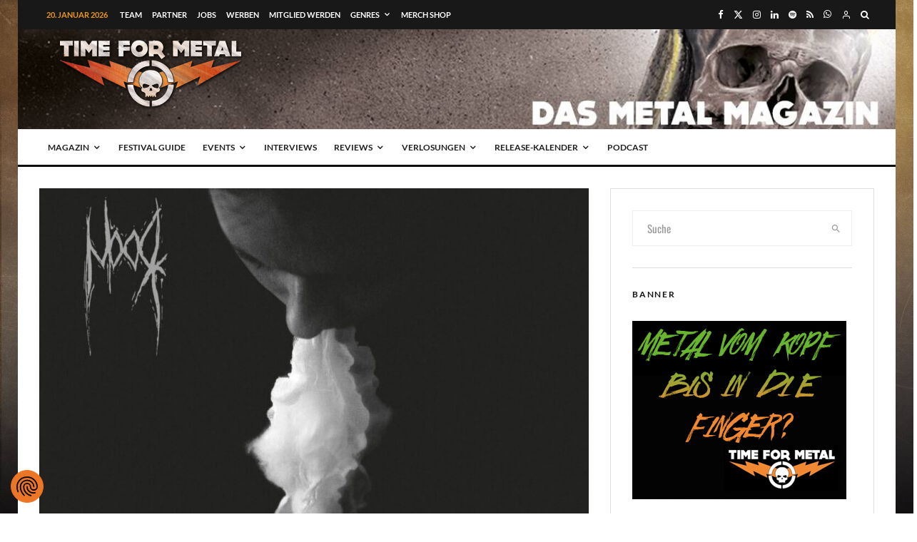

--- FILE ---
content_type: text/html; charset=utf-8
request_url: https://www.google.com/recaptcha/api2/aframe
body_size: 266
content:
<!DOCTYPE HTML><html><head><meta http-equiv="content-type" content="text/html; charset=UTF-8"></head><body><script nonce="oTO0mozkI6DSsLodmPmQMA">/** Anti-fraud and anti-abuse applications only. See google.com/recaptcha */ try{var clients={'sodar':'https://pagead2.googlesyndication.com/pagead/sodar?'};window.addEventListener("message",function(a){try{if(a.source===window.parent){var b=JSON.parse(a.data);var c=clients[b['id']];if(c){var d=document.createElement('img');d.src=c+b['params']+'&rc='+(localStorage.getItem("rc::a")?sessionStorage.getItem("rc::b"):"");window.document.body.appendChild(d);sessionStorage.setItem("rc::e",parseInt(sessionStorage.getItem("rc::e")||0)+1);localStorage.setItem("rc::h",'1768872998184');}}}catch(b){}});window.parent.postMessage("_grecaptcha_ready", "*");}catch(b){}</script></body></html>